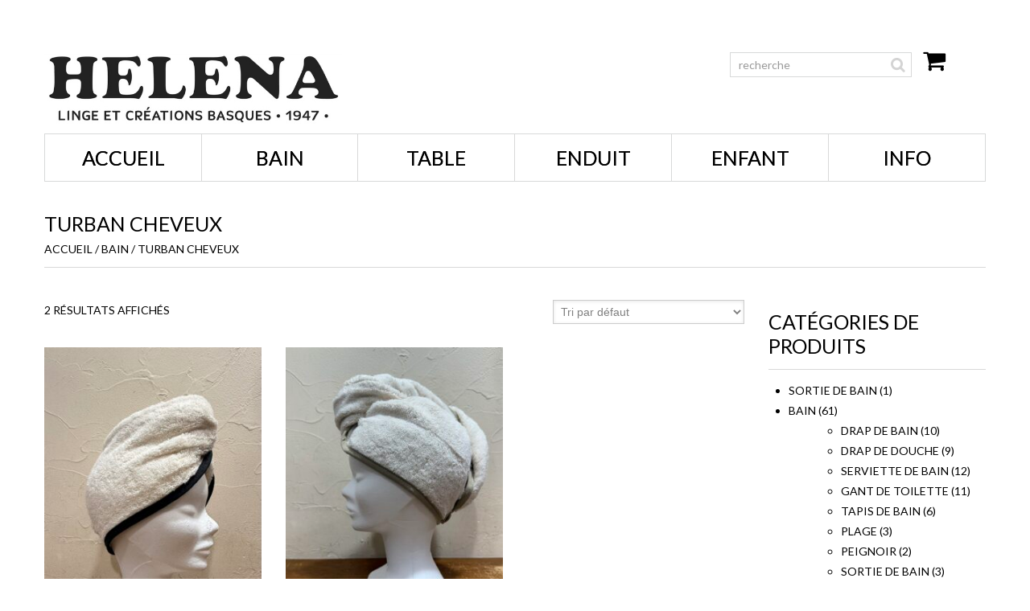

--- FILE ---
content_type: text/html; charset=UTF-8
request_url: https://www.helena-saintjeandeluz.com/categorie-produit/bain/turban/
body_size: 12849
content:
<!DOCTYPE html>
<!--[if lt IE 7 ]><html class="ie ie6" lang="fr-FR"> <![endif]-->
<!--[if IE 7 ]><html class="ie ie7" lang="fr-FR"> <![endif]-->
<!--[if IE 8 ]><html class="ie ie8" lang="fr-FR"> <![endif]-->
<!--[if IE 9 ]><html class="ie ie9" lang="fr-FR"> <![endif]-->
<!--[if (gt IE 9)|!(IE)]><!--><html lang="fr-FR"> <!--<![endif]-->
<head>
	<title>  Catégories de produits  Turban cheveux Archives | HELENA Linge de maison</title>
	<meta name="description" content=" &raquo; Catégories de produits &raquo; Turban cheveux | HELENAVente de linge de maison à Saint-Jean-de-Luz, au Pays basque, dans la lignée d&#039;une tradition familiale depuis 1947.  Comme sa grand-mère et son père avant lui, Tito Clemente propose des créations exclusives et contemporaines de linge de table et de bain." />
	<meta charset="UTF-8" />
	<meta name="viewport" content="width=device-width, initial-scale=1.0">
	<link rel="profile" href="//gmpg.org/xfn/11" />
		<link rel="icon" href="http://www.helena-saintjeandeluz.com/nouvelleversion/wp-content/themes/theme51776/favicon.ico" type="image/x-icon" />
		<link rel="pingback" href="https://helena-saintjeandeluz.com/xmlrpc.php" />
	<link rel="alternate" type="application/rss+xml" title="HELENA Linge de maison" href="https://www.helena-saintjeandeluz.com/feed/" />
	<link rel="alternate" type="application/atom+xml" title="HELENA Linge de maison" href="https://www.helena-saintjeandeluz.com/feed/atom/" />
	<link rel="stylesheet" type="text/css" media="all" href="https://helena-saintjeandeluz.com/wp-content/themes/theme51776/bootstrap/css/bootstrap.css" />
	<link rel="stylesheet" type="text/css" media="all" href="https://helena-saintjeandeluz.com/wp-content/themes/theme51776/bootstrap/css/responsive.css" />
	<link rel="stylesheet" type="text/css" media="all" href="https://helena-saintjeandeluz.com/wp-content/themes/CherryFramework/css/camera.css" />
	<link rel="stylesheet" type="text/css" media="all" href="https://helena-saintjeandeluz.com/wp-content/themes/theme51776/style.css" />
	<meta name='robots' content='max-image-preview:large' />
	<style>img:is([sizes="auto" i], [sizes^="auto," i]) { contain-intrinsic-size: 3000px 1500px }</style>
	<link rel='dns-prefetch' href='//helena-saintjeandeluz.com' />
<link rel='dns-prefetch' href='//maps.googleapis.com' />
<link rel='dns-prefetch' href='//netdna.bootstrapcdn.com' />
<link rel='dns-prefetch' href='//fonts.googleapis.com' />
<link rel="alternate" type="application/rss+xml" title="HELENA Linge de maison &raquo; Flux" href="https://www.helena-saintjeandeluz.com/feed/" />
<link rel="alternate" type="application/rss+xml" title="HELENA Linge de maison &raquo; Flux des commentaires" href="https://www.helena-saintjeandeluz.com/comments/feed/" />
<link rel="alternate" type="application/rss+xml" title="Flux pour HELENA Linge de maison &raquo; Turban cheveux Catégorie" href="https://www.helena-saintjeandeluz.com/categorie-produit/bain/turban/feed/" />
<script type="text/javascript">
/* <![CDATA[ */
window._wpemojiSettings = {"baseUrl":"https:\/\/s.w.org\/images\/core\/emoji\/15.0.3\/72x72\/","ext":".png","svgUrl":"https:\/\/s.w.org\/images\/core\/emoji\/15.0.3\/svg\/","svgExt":".svg","source":{"concatemoji":"https:\/\/helena-saintjeandeluz.com\/wp-includes\/js\/wp-emoji-release.min.js?ver=6.7.4"}};
/*! This file is auto-generated */
!function(i,n){var o,s,e;function c(e){try{var t={supportTests:e,timestamp:(new Date).valueOf()};sessionStorage.setItem(o,JSON.stringify(t))}catch(e){}}function p(e,t,n){e.clearRect(0,0,e.canvas.width,e.canvas.height),e.fillText(t,0,0);var t=new Uint32Array(e.getImageData(0,0,e.canvas.width,e.canvas.height).data),r=(e.clearRect(0,0,e.canvas.width,e.canvas.height),e.fillText(n,0,0),new Uint32Array(e.getImageData(0,0,e.canvas.width,e.canvas.height).data));return t.every(function(e,t){return e===r[t]})}function u(e,t,n){switch(t){case"flag":return n(e,"\ud83c\udff3\ufe0f\u200d\u26a7\ufe0f","\ud83c\udff3\ufe0f\u200b\u26a7\ufe0f")?!1:!n(e,"\ud83c\uddfa\ud83c\uddf3","\ud83c\uddfa\u200b\ud83c\uddf3")&&!n(e,"\ud83c\udff4\udb40\udc67\udb40\udc62\udb40\udc65\udb40\udc6e\udb40\udc67\udb40\udc7f","\ud83c\udff4\u200b\udb40\udc67\u200b\udb40\udc62\u200b\udb40\udc65\u200b\udb40\udc6e\u200b\udb40\udc67\u200b\udb40\udc7f");case"emoji":return!n(e,"\ud83d\udc26\u200d\u2b1b","\ud83d\udc26\u200b\u2b1b")}return!1}function f(e,t,n){var r="undefined"!=typeof WorkerGlobalScope&&self instanceof WorkerGlobalScope?new OffscreenCanvas(300,150):i.createElement("canvas"),a=r.getContext("2d",{willReadFrequently:!0}),o=(a.textBaseline="top",a.font="600 32px Arial",{});return e.forEach(function(e){o[e]=t(a,e,n)}),o}function t(e){var t=i.createElement("script");t.src=e,t.defer=!0,i.head.appendChild(t)}"undefined"!=typeof Promise&&(o="wpEmojiSettingsSupports",s=["flag","emoji"],n.supports={everything:!0,everythingExceptFlag:!0},e=new Promise(function(e){i.addEventListener("DOMContentLoaded",e,{once:!0})}),new Promise(function(t){var n=function(){try{var e=JSON.parse(sessionStorage.getItem(o));if("object"==typeof e&&"number"==typeof e.timestamp&&(new Date).valueOf()<e.timestamp+604800&&"object"==typeof e.supportTests)return e.supportTests}catch(e){}return null}();if(!n){if("undefined"!=typeof Worker&&"undefined"!=typeof OffscreenCanvas&&"undefined"!=typeof URL&&URL.createObjectURL&&"undefined"!=typeof Blob)try{var e="postMessage("+f.toString()+"("+[JSON.stringify(s),u.toString(),p.toString()].join(",")+"));",r=new Blob([e],{type:"text/javascript"}),a=new Worker(URL.createObjectURL(r),{name:"wpTestEmojiSupports"});return void(a.onmessage=function(e){c(n=e.data),a.terminate(),t(n)})}catch(e){}c(n=f(s,u,p))}t(n)}).then(function(e){for(var t in e)n.supports[t]=e[t],n.supports.everything=n.supports.everything&&n.supports[t],"flag"!==t&&(n.supports.everythingExceptFlag=n.supports.everythingExceptFlag&&n.supports[t]);n.supports.everythingExceptFlag=n.supports.everythingExceptFlag&&!n.supports.flag,n.DOMReady=!1,n.readyCallback=function(){n.DOMReady=!0}}).then(function(){return e}).then(function(){var e;n.supports.everything||(n.readyCallback(),(e=n.source||{}).concatemoji?t(e.concatemoji):e.wpemoji&&e.twemoji&&(t(e.twemoji),t(e.wpemoji)))}))}((window,document),window._wpemojiSettings);
/* ]]> */
</script>
<link rel='stylesheet' id='flexslider-css' href='https://helena-saintjeandeluz.com/wp-content/plugins/cherry-plugin/lib/js/FlexSlider/flexslider.css?ver=2.2.0' type='text/css' media='all' />
<link rel='stylesheet' id='owl-carousel-css' href='https://helena-saintjeandeluz.com/wp-content/plugins/cherry-plugin/lib/js/owl-carousel/owl.carousel.css?ver=1.24' type='text/css' media='all' />
<link rel='stylesheet' id='owl-theme-css' href='https://helena-saintjeandeluz.com/wp-content/plugins/cherry-plugin/lib/js/owl-carousel/owl.theme.css?ver=1.24' type='text/css' media='all' />
<link rel='stylesheet' id='font-awesome-css' href='//netdna.bootstrapcdn.com/font-awesome/3.2.1/css/font-awesome.css?ver=3.2.1' type='text/css' media='all' />
<style id='font-awesome-inline-css' type='text/css'>
[data-font="FontAwesome"]:before {font-family: 'FontAwesome' !important;content: attr(data-icon) !important;speak: none !important;font-weight: normal !important;font-variant: normal !important;text-transform: none !important;line-height: 1 !important;font-style: normal !important;-webkit-font-smoothing: antialiased !important;-moz-osx-font-smoothing: grayscale !important;}
</style>
<link rel='stylesheet' id='cherry-plugin-css' href='https://helena-saintjeandeluz.com/wp-content/plugins/cherry-plugin/includes/css/cherry-plugin.css?ver=1.2.8.2' type='text/css' media='all' />
<style id='wp-emoji-styles-inline-css' type='text/css'>

	img.wp-smiley, img.emoji {
		display: inline !important;
		border: none !important;
		box-shadow: none !important;
		height: 1em !important;
		width: 1em !important;
		margin: 0 0.07em !important;
		vertical-align: -0.1em !important;
		background: none !important;
		padding: 0 !important;
	}
</style>
<link rel='stylesheet' id='wp-block-library-css' href='https://helena-saintjeandeluz.com/wp-includes/css/dist/block-library/style.min.css?ver=6.7.4' type='text/css' media='all' />
<style id='classic-theme-styles-inline-css' type='text/css'>
/*! This file is auto-generated */
.wp-block-button__link{color:#fff;background-color:#32373c;border-radius:9999px;box-shadow:none;text-decoration:none;padding:calc(.667em + 2px) calc(1.333em + 2px);font-size:1.125em}.wp-block-file__button{background:#32373c;color:#fff;text-decoration:none}
</style>
<style id='global-styles-inline-css' type='text/css'>
:root{--wp--preset--aspect-ratio--square: 1;--wp--preset--aspect-ratio--4-3: 4/3;--wp--preset--aspect-ratio--3-4: 3/4;--wp--preset--aspect-ratio--3-2: 3/2;--wp--preset--aspect-ratio--2-3: 2/3;--wp--preset--aspect-ratio--16-9: 16/9;--wp--preset--aspect-ratio--9-16: 9/16;--wp--preset--color--black: #000000;--wp--preset--color--cyan-bluish-gray: #abb8c3;--wp--preset--color--white: #ffffff;--wp--preset--color--pale-pink: #f78da7;--wp--preset--color--vivid-red: #cf2e2e;--wp--preset--color--luminous-vivid-orange: #ff6900;--wp--preset--color--luminous-vivid-amber: #fcb900;--wp--preset--color--light-green-cyan: #7bdcb5;--wp--preset--color--vivid-green-cyan: #00d084;--wp--preset--color--pale-cyan-blue: #8ed1fc;--wp--preset--color--vivid-cyan-blue: #0693e3;--wp--preset--color--vivid-purple: #9b51e0;--wp--preset--gradient--vivid-cyan-blue-to-vivid-purple: linear-gradient(135deg,rgba(6,147,227,1) 0%,rgb(155,81,224) 100%);--wp--preset--gradient--light-green-cyan-to-vivid-green-cyan: linear-gradient(135deg,rgb(122,220,180) 0%,rgb(0,208,130) 100%);--wp--preset--gradient--luminous-vivid-amber-to-luminous-vivid-orange: linear-gradient(135deg,rgba(252,185,0,1) 0%,rgba(255,105,0,1) 100%);--wp--preset--gradient--luminous-vivid-orange-to-vivid-red: linear-gradient(135deg,rgba(255,105,0,1) 0%,rgb(207,46,46) 100%);--wp--preset--gradient--very-light-gray-to-cyan-bluish-gray: linear-gradient(135deg,rgb(238,238,238) 0%,rgb(169,184,195) 100%);--wp--preset--gradient--cool-to-warm-spectrum: linear-gradient(135deg,rgb(74,234,220) 0%,rgb(151,120,209) 20%,rgb(207,42,186) 40%,rgb(238,44,130) 60%,rgb(251,105,98) 80%,rgb(254,248,76) 100%);--wp--preset--gradient--blush-light-purple: linear-gradient(135deg,rgb(255,206,236) 0%,rgb(152,150,240) 100%);--wp--preset--gradient--blush-bordeaux: linear-gradient(135deg,rgb(254,205,165) 0%,rgb(254,45,45) 50%,rgb(107,0,62) 100%);--wp--preset--gradient--luminous-dusk: linear-gradient(135deg,rgb(255,203,112) 0%,rgb(199,81,192) 50%,rgb(65,88,208) 100%);--wp--preset--gradient--pale-ocean: linear-gradient(135deg,rgb(255,245,203) 0%,rgb(182,227,212) 50%,rgb(51,167,181) 100%);--wp--preset--gradient--electric-grass: linear-gradient(135deg,rgb(202,248,128) 0%,rgb(113,206,126) 100%);--wp--preset--gradient--midnight: linear-gradient(135deg,rgb(2,3,129) 0%,rgb(40,116,252) 100%);--wp--preset--font-size--small: 13px;--wp--preset--font-size--medium: 20px;--wp--preset--font-size--large: 36px;--wp--preset--font-size--x-large: 42px;--wp--preset--font-family--inter: "Inter", sans-serif;--wp--preset--font-family--cardo: Cardo;--wp--preset--spacing--20: 0.44rem;--wp--preset--spacing--30: 0.67rem;--wp--preset--spacing--40: 1rem;--wp--preset--spacing--50: 1.5rem;--wp--preset--spacing--60: 2.25rem;--wp--preset--spacing--70: 3.38rem;--wp--preset--spacing--80: 5.06rem;--wp--preset--shadow--natural: 6px 6px 9px rgba(0, 0, 0, 0.2);--wp--preset--shadow--deep: 12px 12px 50px rgba(0, 0, 0, 0.4);--wp--preset--shadow--sharp: 6px 6px 0px rgba(0, 0, 0, 0.2);--wp--preset--shadow--outlined: 6px 6px 0px -3px rgba(255, 255, 255, 1), 6px 6px rgba(0, 0, 0, 1);--wp--preset--shadow--crisp: 6px 6px 0px rgba(0, 0, 0, 1);}:where(.is-layout-flex){gap: 0.5em;}:where(.is-layout-grid){gap: 0.5em;}body .is-layout-flex{display: flex;}.is-layout-flex{flex-wrap: wrap;align-items: center;}.is-layout-flex > :is(*, div){margin: 0;}body .is-layout-grid{display: grid;}.is-layout-grid > :is(*, div){margin: 0;}:where(.wp-block-columns.is-layout-flex){gap: 2em;}:where(.wp-block-columns.is-layout-grid){gap: 2em;}:where(.wp-block-post-template.is-layout-flex){gap: 1.25em;}:where(.wp-block-post-template.is-layout-grid){gap: 1.25em;}.has-black-color{color: var(--wp--preset--color--black) !important;}.has-cyan-bluish-gray-color{color: var(--wp--preset--color--cyan-bluish-gray) !important;}.has-white-color{color: var(--wp--preset--color--white) !important;}.has-pale-pink-color{color: var(--wp--preset--color--pale-pink) !important;}.has-vivid-red-color{color: var(--wp--preset--color--vivid-red) !important;}.has-luminous-vivid-orange-color{color: var(--wp--preset--color--luminous-vivid-orange) !important;}.has-luminous-vivid-amber-color{color: var(--wp--preset--color--luminous-vivid-amber) !important;}.has-light-green-cyan-color{color: var(--wp--preset--color--light-green-cyan) !important;}.has-vivid-green-cyan-color{color: var(--wp--preset--color--vivid-green-cyan) !important;}.has-pale-cyan-blue-color{color: var(--wp--preset--color--pale-cyan-blue) !important;}.has-vivid-cyan-blue-color{color: var(--wp--preset--color--vivid-cyan-blue) !important;}.has-vivid-purple-color{color: var(--wp--preset--color--vivid-purple) !important;}.has-black-background-color{background-color: var(--wp--preset--color--black) !important;}.has-cyan-bluish-gray-background-color{background-color: var(--wp--preset--color--cyan-bluish-gray) !important;}.has-white-background-color{background-color: var(--wp--preset--color--white) !important;}.has-pale-pink-background-color{background-color: var(--wp--preset--color--pale-pink) !important;}.has-vivid-red-background-color{background-color: var(--wp--preset--color--vivid-red) !important;}.has-luminous-vivid-orange-background-color{background-color: var(--wp--preset--color--luminous-vivid-orange) !important;}.has-luminous-vivid-amber-background-color{background-color: var(--wp--preset--color--luminous-vivid-amber) !important;}.has-light-green-cyan-background-color{background-color: var(--wp--preset--color--light-green-cyan) !important;}.has-vivid-green-cyan-background-color{background-color: var(--wp--preset--color--vivid-green-cyan) !important;}.has-pale-cyan-blue-background-color{background-color: var(--wp--preset--color--pale-cyan-blue) !important;}.has-vivid-cyan-blue-background-color{background-color: var(--wp--preset--color--vivid-cyan-blue) !important;}.has-vivid-purple-background-color{background-color: var(--wp--preset--color--vivid-purple) !important;}.has-black-border-color{border-color: var(--wp--preset--color--black) !important;}.has-cyan-bluish-gray-border-color{border-color: var(--wp--preset--color--cyan-bluish-gray) !important;}.has-white-border-color{border-color: var(--wp--preset--color--white) !important;}.has-pale-pink-border-color{border-color: var(--wp--preset--color--pale-pink) !important;}.has-vivid-red-border-color{border-color: var(--wp--preset--color--vivid-red) !important;}.has-luminous-vivid-orange-border-color{border-color: var(--wp--preset--color--luminous-vivid-orange) !important;}.has-luminous-vivid-amber-border-color{border-color: var(--wp--preset--color--luminous-vivid-amber) !important;}.has-light-green-cyan-border-color{border-color: var(--wp--preset--color--light-green-cyan) !important;}.has-vivid-green-cyan-border-color{border-color: var(--wp--preset--color--vivid-green-cyan) !important;}.has-pale-cyan-blue-border-color{border-color: var(--wp--preset--color--pale-cyan-blue) !important;}.has-vivid-cyan-blue-border-color{border-color: var(--wp--preset--color--vivid-cyan-blue) !important;}.has-vivid-purple-border-color{border-color: var(--wp--preset--color--vivid-purple) !important;}.has-vivid-cyan-blue-to-vivid-purple-gradient-background{background: var(--wp--preset--gradient--vivid-cyan-blue-to-vivid-purple) !important;}.has-light-green-cyan-to-vivid-green-cyan-gradient-background{background: var(--wp--preset--gradient--light-green-cyan-to-vivid-green-cyan) !important;}.has-luminous-vivid-amber-to-luminous-vivid-orange-gradient-background{background: var(--wp--preset--gradient--luminous-vivid-amber-to-luminous-vivid-orange) !important;}.has-luminous-vivid-orange-to-vivid-red-gradient-background{background: var(--wp--preset--gradient--luminous-vivid-orange-to-vivid-red) !important;}.has-very-light-gray-to-cyan-bluish-gray-gradient-background{background: var(--wp--preset--gradient--very-light-gray-to-cyan-bluish-gray) !important;}.has-cool-to-warm-spectrum-gradient-background{background: var(--wp--preset--gradient--cool-to-warm-spectrum) !important;}.has-blush-light-purple-gradient-background{background: var(--wp--preset--gradient--blush-light-purple) !important;}.has-blush-bordeaux-gradient-background{background: var(--wp--preset--gradient--blush-bordeaux) !important;}.has-luminous-dusk-gradient-background{background: var(--wp--preset--gradient--luminous-dusk) !important;}.has-pale-ocean-gradient-background{background: var(--wp--preset--gradient--pale-ocean) !important;}.has-electric-grass-gradient-background{background: var(--wp--preset--gradient--electric-grass) !important;}.has-midnight-gradient-background{background: var(--wp--preset--gradient--midnight) !important;}.has-small-font-size{font-size: var(--wp--preset--font-size--small) !important;}.has-medium-font-size{font-size: var(--wp--preset--font-size--medium) !important;}.has-large-font-size{font-size: var(--wp--preset--font-size--large) !important;}.has-x-large-font-size{font-size: var(--wp--preset--font-size--x-large) !important;}
:where(.wp-block-post-template.is-layout-flex){gap: 1.25em;}:where(.wp-block-post-template.is-layout-grid){gap: 1.25em;}
:where(.wp-block-columns.is-layout-flex){gap: 2em;}:where(.wp-block-columns.is-layout-grid){gap: 2em;}
:root :where(.wp-block-pullquote){font-size: 1.5em;line-height: 1.6;}
</style>
<link rel='stylesheet' id='contact-form-7-css' href='https://helena-saintjeandeluz.com/wp-content/plugins/contact-form-7/includes/css/styles.css?ver=6.0.5' type='text/css' media='all' />
<link rel='stylesheet' id='woocommerce-layout-css' href='https://helena-saintjeandeluz.com/wp-content/plugins/woocommerce/assets/css/woocommerce-layout.css?ver=9.7.2' type='text/css' media='all' />
<link rel='stylesheet' id='woocommerce-general-css' href='https://helena-saintjeandeluz.com/wp-content/plugins/woocommerce/assets/css/woocommerce.css?ver=9.7.2' type='text/css' media='all' />
<style id='woocommerce-inline-inline-css' type='text/css'>
.woocommerce form .form-row .required { visibility: visible; }
</style>
<link rel='stylesheet' id='brands-styles-css' href='https://helena-saintjeandeluz.com/wp-content/plugins/woocommerce/assets/css/brands.css?ver=9.7.2' type='text/css' media='all' />
<link rel='stylesheet' id='theme51776-css' href='https://helena-saintjeandeluz.com/wp-content/themes/theme51776/main-style.css' type='text/css' media='all' />
<link rel='stylesheet' id='magnific-popup-css' href='https://helena-saintjeandeluz.com/wp-content/themes/CherryFramework/css/magnific-popup.css?ver=0.9.3' type='text/css' media='all' />
<link rel='stylesheet' id='options_typography_Lato-css' href='//fonts.googleapis.com/css?family=Lato&#038;subset=latin' type='text/css' media='all' />
<!--[if lt IE 9]>
<link rel='stylesheet' id='theme_ie-css' href='https://helena-saintjeandeluz.com/wp-content/themes/theme51776/css/ie.css?ver=6.7.4' type='text/css' media='all' />
<![endif]-->
<script type="text/javascript" src="https://helena-saintjeandeluz.com/wp-content/themes/CherryFramework/js/jquery-1.7.2.min.js?ver=1.7.2" id="jquery-js"></script>
<script type="text/javascript" src="https://helena-saintjeandeluz.com/wp-content/plugins/cherry-plugin/lib/js/jquery.easing.1.3.js?ver=1.3" id="easing-js"></script>
<script type="text/javascript" src="https://helena-saintjeandeluz.com/wp-content/plugins/cherry-plugin/lib/js/elasti-carousel/jquery.elastislide.js?ver=1.2.8.2" id="elastislide-js"></script>
<script type="text/javascript" src="//maps.googleapis.com/maps/api/js?v=3&amp;signed_in=false&amp;key&amp;ver=6.7.4" id="googlemapapis-js"></script>
<script type="text/javascript" src="https://helena-saintjeandeluz.com/wp-content/plugins/woocommerce/assets/js/jquery-blockui/jquery.blockUI.min.js?ver=2.7.0-wc.9.7.2" id="jquery-blockui-js" defer="defer" data-wp-strategy="defer"></script>
<script type="text/javascript" id="wc-add-to-cart-js-extra">
/* <![CDATA[ */
var wc_add_to_cart_params = {"ajax_url":"\/wp-admin\/admin-ajax.php","wc_ajax_url":"\/?wc-ajax=%%endpoint%%","i18n_view_cart":"Voir le panier","cart_url":"https:\/\/www.helena-saintjeandeluz.com\/cart\/","is_cart":"","cart_redirect_after_add":"no"};
/* ]]> */
</script>
<script type="text/javascript" src="https://helena-saintjeandeluz.com/wp-content/plugins/woocommerce/assets/js/frontend/add-to-cart.min.js?ver=9.7.2" id="wc-add-to-cart-js" defer="defer" data-wp-strategy="defer"></script>
<script type="text/javascript" src="https://helena-saintjeandeluz.com/wp-content/plugins/woocommerce/assets/js/js-cookie/js.cookie.min.js?ver=2.1.4-wc.9.7.2" id="js-cookie-js" defer="defer" data-wp-strategy="defer"></script>
<script type="text/javascript" id="woocommerce-js-extra">
/* <![CDATA[ */
var woocommerce_params = {"ajax_url":"\/wp-admin\/admin-ajax.php","wc_ajax_url":"\/?wc-ajax=%%endpoint%%","i18n_password_show":"Afficher le mot de passe","i18n_password_hide":"Masquer le mot de passe"};
/* ]]> */
</script>
<script type="text/javascript" src="https://helena-saintjeandeluz.com/wp-content/plugins/woocommerce/assets/js/frontend/woocommerce.min.js?ver=9.7.2" id="woocommerce-js" defer="defer" data-wp-strategy="defer"></script>
<script type="text/javascript" src="https://helena-saintjeandeluz.com/wp-content/themes/CherryFramework/js/jquery-migrate-1.2.1.min.js?ver=1.2.1" id="migrate-js"></script>
<script type="text/javascript" src="https://helena-saintjeandeluz.com/wp-includes/js/swfobject.js?ver=2.2-20120417" id="swfobject-js"></script>
<script type="text/javascript" src="https://helena-saintjeandeluz.com/wp-content/themes/CherryFramework/js/modernizr.js?ver=2.0.6" id="modernizr-js"></script>
<script type="text/javascript" src="https://helena-saintjeandeluz.com/wp-content/themes/CherryFramework/js/jflickrfeed.js?ver=1.0" id="jflickrfeed-js"></script>
<script type="text/javascript" src="https://helena-saintjeandeluz.com/wp-content/themes/CherryFramework/js/custom.js?ver=1.0" id="custom-js"></script>
<script type="text/javascript" src="https://helena-saintjeandeluz.com/wp-content/themes/CherryFramework/bootstrap/js/bootstrap.min.js?ver=2.3.0" id="bootstrap-js"></script>
<script type="text/javascript" src="https://helena-saintjeandeluz.com/wp-content/themes/theme51776/parallaxSlider.js?ver=1.0" id="parallaxSlider-js"></script>
<link rel="https://api.w.org/" href="https://www.helena-saintjeandeluz.com/wp-json/" /><link rel="alternate" title="JSON" type="application/json" href="https://www.helena-saintjeandeluz.com/wp-json/wp/v2/product_cat/58" /><link rel="EditURI" type="application/rsd+xml" title="RSD" href="https://helena-saintjeandeluz.com/xmlrpc.php?rsd" />
<meta name="generator" content="WordPress 6.7.4" />
<meta name="generator" content="WooCommerce 9.7.2" />
<script>
 var system_folder = 'https://helena-saintjeandeluz.com/wp-content/themes/CherryFramework/admin/data_management/',
	 CHILD_URL ='https://helena-saintjeandeluz.com/wp-content/themes/theme51776',
	 PARENT_URL = 'https://helena-saintjeandeluz.com/wp-content/themes/CherryFramework', 
	 CURRENT_THEME = 'theme51776'</script><meta name="format-detection" content="telephone=no" />
<style type='text/css'>
body { background-color:#ffffff }
.header { background-color:#ffffff }

</style>	<noscript><style>.woocommerce-product-gallery{ opacity: 1 !important; }</style></noscript>
	
<style type='text/css'>
h1 { font: normal 25px/30px Lato;  color:#000000; }
h2 { font: normal 25px/30px Lato;  color:#000000; }
h3 { font: normal 14px/25px Lato;  color:#000000; }
h4 { font: normal 14px/18px Lato;  color:#000000; }
h5 { font: normal 12px/18px Lato;  color:#000000; }
h6 { font: normal 12px/18px Lato;  color:#000000; }
body { font-weight: normal;}
.logo_h__txt, .logo_link { font: normal 60px/60px Lato;  color:#dd9933; }
.sf-menu > li > a { font: normal 25px/32px Lato;  color:#000000; }
.nav.footer-nav a { font: normal 12px/18px Lato;  color:#000000; }
</style>
<style class='wp-fonts-local' type='text/css'>
@font-face{font-family:Inter;font-style:normal;font-weight:300 900;font-display:fallback;src:url('https://helena-saintjeandeluz.com/wp-content/plugins/woocommerce/assets/fonts/Inter-VariableFont_slnt,wght.woff2') format('woff2');font-stretch:normal;}
@font-face{font-family:Cardo;font-style:normal;font-weight:400;font-display:fallback;src:url('https://helena-saintjeandeluz.com/wp-content/plugins/woocommerce/assets/fonts/cardo_normal_400.woff2') format('woff2');}
</style>
<link rel="icon" href="https://helena-saintjeandeluz.com/wp-content/uploads/2017/11/cropped-iconeH2-32x32.jpg" sizes="32x32" />
<link rel="icon" href="https://helena-saintjeandeluz.com/wp-content/uploads/2017/11/cropped-iconeH2-192x192.jpg" sizes="192x192" />
<link rel="apple-touch-icon" href="https://helena-saintjeandeluz.com/wp-content/uploads/2017/11/cropped-iconeH2-180x180.jpg" />
<meta name="msapplication-TileImage" content="https://helena-saintjeandeluz.com/wp-content/uploads/2017/11/cropped-iconeH2-270x270.jpg" />
		<style type="text/css" id="wp-custom-css">
			/*
Vous pouvez ajouter du CSS personnalisé ici.
Cliquez sur l’icône d’aide ci-dessus pour en savoir plus.
*/

html:not(.mobile-true) #main img:not(.animate-element),
img:not(.ls-s-1),
html:not(.mobile-true) #header img,
html:not(.mobile-true) #bottom-bar img {
    opacity: 1 !important;
}

p.logo_tagline {display: none;}

		</style>
				<!--[if lt IE 9]>
		<div id="ie7-alert" style="width: 100%; text-align:center;">
			<img src="http://tmbhtest.com/images/ie7.jpg" alt="Upgrade IE 8" width="640" height="344" border="0" usemap="#Map" />
			<map name="Map" id="Map"><area shape="rect" coords="496,201,604,329" href="http://www.microsoft.com/windows/internet-explorer/default.aspx" target="_blank" alt="Download Interent Explorer" /><area shape="rect" coords="380,201,488,329" href="http://www.apple.com/safari/download/" target="_blank" alt="Download Apple Safari" /><area shape="rect" coords="268,202,376,330" href="http://www.opera.com/download/" target="_blank" alt="Download Opera" /><area shape="rect" coords="155,202,263,330" href="http://www.mozilla.com/" target="_blank" alt="Download Firefox" /><area shape="rect" coords="35,201,143,329" href="http://www.google.com/chrome" target="_blank" alt="Download Google Chrome" />
			</map>
		</div>
	<![endif]-->
	<!--[if gte IE 9]><!-->
		<script src="https://helena-saintjeandeluz.com/wp-content/themes/CherryFramework/js/jquery.mobile.customized.min.js" type="text/javascript"></script>
		<script type="text/javascript">
			jQuery(function(){
				jQuery('.sf-menu').mobileMenu({defaultText: "Accédez à ..."});
			});
		</script>
	<!--<![endif]-->
	<script type="text/javascript">
		// Init navigation menu
		jQuery(function(){
		// main navigation init
			jQuery('ul.sf-menu').superfish({
				delay: 1000, // the delay in milliseconds that the mouse can remain outside a sub-menu without it closing
				animation: {
					opacity: "show",
					height: "show"
				}, // used to animate the sub-menu open
				speed: "normal", // animation speed
				autoArrows: false, // generation of arrow mark-up (for submenu)
				disableHI: true // to disable hoverIntent detection
			});

		//Zoom fix
		//IPad/IPhone
			var viewportmeta = document.querySelector && document.querySelector('meta[name="viewport"]'),
				ua = navigator.userAgent,
				gestureStart = function () {
					viewportmeta.content = "width=device-width, minimum-scale=0.25, maximum-scale=1.6, initial-scale=1.0";
				},
				scaleFix = function () {
					if (viewportmeta && /iPhone|iPad/.test(ua) && !/Opera Mini/.test(ua)) {
						viewportmeta.content = "width=device-width, minimum-scale=1.0, maximum-scale=1.0";
						document.addEventListener("gesturestart", gestureStart, false);
					}
				};
			scaleFix();
		})
	</script>
	<!-- stick up menu -->
	<script type="text/javascript">
		jQuery(document).ready(function(){
			if(!device.mobile() && !device.tablet()){
				jQuery('.header .nav__primary').tmStickUp({
					correctionSelector: jQuery('#wpadminbar')
				,	listenSelector: jQuery('.listenSelector')
				,	active: false				,	pseudo: true				});
			}
		})
	</script>
</head>

<body class="archive tax-product_cat term-turban term-58 theme-CherryFramework woocommerce woocommerce-page woocommerce-no-js has_woocommerce has_shop">
	<div id="motopress-main" class="main-holder">
		<!--Begin #motopress-main-->
		<header class="motopress-wrapper header">
			<div class="container">
				<div class="row">
					<div class="span12" data-motopress-wrapper-file="wrapper/wrapper-header.php" data-motopress-wrapper-type="header" data-motopress-id="697e91f1ea1db">
						<div class="row">
	<div class="span4" data-motopress-type="static" data-motopress-static-file="static/static-logo.php">
		<!-- BEGIN LOGO -->
<div class="logo pull-left">
									<a href="https://www.helena-saintjeandeluz.com/" class="logo_h logo_h__img"><img src="https://www.helena-saintjeandeluz.com/wp-content/uploads/2017/07/Helena_fin_sans-liseret.jpg" alt="HELENA Linge de maison" title="HELENAVente de linge de maison à Saint-Jean-de-Luz, au Pays basque, dans la lignée d&#039;une tradition familiale depuis 1947.  Comme sa grand-mère et son père avant lui, Tito Clemente propose des créations exclusives et contemporaines de linge de table et de bain."></a>
						<p class="logo_tagline">HELENAVente de linge de maison à Saint-Jean-de-Luz, au Pays basque, dans la lignée d&#039;une tradition familiale depuis 1947.  Comme sa grand-mère et son père avant lui, Tito Clemente propose des créations exclusives et contemporaines de linge de table et de bain.</p><!-- Site Tagline -->
	</div>
<!-- END LOGO -->	</div>
	<div class="span8">
		<div class="row">
			<div class="span8" data-motopress-type="static" data-motopress-static-file="static/static-search.php">
				<div id="woocommerce_widget_cart-2" class="cart-holder"><h3>Panier</h3><div class="widget_shopping_cart_content"></div></div><!-- BEGIN SEARCH FORM -->
	<div class="search-form search-form__h clearfix">
		<form id="search-header" class="navbar-form pull-right" method="get" action="https://www.helena-saintjeandeluz.com/" accept-charset="utf-8">
			<input type="text" name="s" placeholder="recherche" class="search-form_it">
			<input type="submit" value="aller" id="search-form_is" class="search-form_is btn btn-primary">
		</form>
	</div>
<!-- END SEARCH FORM -->			</div>
		</div>
		<div class="row">
			<div class="span8" data-motopress-type="static" data-motopress-static-file="static/static-shop-nav.php">
				<div class="shop-nav"></div>			</div>
		</div>
	</div>
</div>
<div class="row">
	<div class="span12" data-motopress-type="static" data-motopress-static-file="static/static-nav.php">
		<!-- BEGIN MAIN NAVIGATION -->
<nav class="nav nav__primary clearfix">
<ul id="topnav" class="sf-menu"><li id="menu-item-1998" class="menu-item menu-item-type-post_type menu-item-object-page menu-item-home"><a href="https://www.helena-saintjeandeluz.com/">Accueil</a></li>
<li id="menu-item-2185" class="menu-item menu-item-type-taxonomy menu-item-object-product_cat current-product_cat-ancestor current-menu-ancestor current-menu-parent current-product_cat-parent menu-item-has-children"><a href="https://www.helena-saintjeandeluz.com/categorie-produit/bain/">BAIN</a>
<ul class="sub-menu">
	<li id="menu-item-2233" class="menu-item menu-item-type-taxonomy menu-item-object-product_cat"><a href="https://www.helena-saintjeandeluz.com/categorie-produit/bain/drapbain/">Drap de bain</a></li>
	<li id="menu-item-2217" class="menu-item menu-item-type-taxonomy menu-item-object-product_cat"><a href="https://www.helena-saintjeandeluz.com/categorie-produit/bain/drapdouche/">Drap de douche</a></li>
	<li id="menu-item-2231" class="menu-item menu-item-type-taxonomy menu-item-object-product_cat"><a href="https://www.helena-saintjeandeluz.com/categorie-produit/bain/serviette/">Serviette de bain</a></li>
	<li id="menu-item-2241" class="menu-item menu-item-type-taxonomy menu-item-object-product_cat"><a href="https://www.helena-saintjeandeluz.com/categorie-produit/bain/gant/">Gant de toilette</a></li>
	<li id="menu-item-2232" class="menu-item menu-item-type-taxonomy menu-item-object-product_cat"><a href="https://www.helena-saintjeandeluz.com/categorie-produit/bain/tapisbain/">Tapis de bain</a></li>
	<li id="menu-item-2236" class="menu-item menu-item-type-taxonomy menu-item-object-product_cat"><a href="https://www.helena-saintjeandeluz.com/categorie-produit/bain/plage/">Plage</a></li>
	<li id="menu-item-2234" class="menu-item menu-item-type-taxonomy menu-item-object-product_cat"><a href="https://www.helena-saintjeandeluz.com/categorie-produit/bain/peignoir/">Peignoir</a></li>
	<li id="menu-item-2222" class="menu-item menu-item-type-taxonomy menu-item-object-product_cat"><a href="https://www.helena-saintjeandeluz.com/categorie-produit/bain/sortiebain/">Sortie de bain</a></li>
	<li id="menu-item-2235" class="menu-item menu-item-type-taxonomy menu-item-object-product_cat current-menu-item"><a href="https://www.helena-saintjeandeluz.com/categorie-produit/bain/turban/">Turban cheveux</a></li>
	<li id="menu-item-2223" class="menu-item menu-item-type-taxonomy menu-item-object-product_cat"><a href="https://www.helena-saintjeandeluz.com/categorie-produit/bain/essuiemain/">Essuie mains</a></li>
</ul>
</li>
<li id="menu-item-2213" class="menu-item menu-item-type-taxonomy menu-item-object-product_cat menu-item-has-children"><a href="https://www.helena-saintjeandeluz.com/categorie-produit/table/">TABLE</a>
<ul class="sub-menu">
	<li id="menu-item-2237" class="menu-item menu-item-type-taxonomy menu-item-object-product_cat"><a href="https://www.helena-saintjeandeluz.com/categorie-produit/table/nappe/">Nappe</a></li>
	<li id="menu-item-2225" class="menu-item menu-item-type-taxonomy menu-item-object-product_cat"><a href="https://www.helena-saintjeandeluz.com/categorie-produit/table/jete/">Jeté de table</a></li>
	<li id="menu-item-2227" class="menu-item menu-item-type-taxonomy menu-item-object-product_cat"><a href="https://www.helena-saintjeandeluz.com/categorie-produit/table/serviettetable/">Serviette de table</a></li>
	<li id="menu-item-2226" class="menu-item menu-item-type-taxonomy menu-item-object-product_cat"><a href="https://www.helena-saintjeandeluz.com/categorie-produit/table/torchon/">Torchon</a></li>
	<li id="menu-item-2228" class="menu-item menu-item-type-taxonomy menu-item-object-product_cat"><a href="https://www.helena-saintjeandeluz.com/categorie-produit/table/tablier/">Tablier</a></li>
</ul>
</li>
<li id="menu-item-2186" class="menu-item menu-item-type-taxonomy menu-item-object-product_cat menu-item-has-children"><a href="https://www.helena-saintjeandeluz.com/categorie-produit/enduit/">ENDUIT</a>
<ul class="sub-menu">
	<li id="menu-item-2221" class="menu-item menu-item-type-taxonomy menu-item-object-product_cat"><a href="https://www.helena-saintjeandeluz.com/categorie-produit/enduit/toileenduite/">Toile enduite</a></li>
</ul>
</li>
<li id="menu-item-2214" class="menu-item menu-item-type-taxonomy menu-item-object-product_cat menu-item-has-children"><a href="https://www.helena-saintjeandeluz.com/categorie-produit/enfant/">ENFANT</a>
<ul class="sub-menu">
	<li id="menu-item-2229" class="menu-item menu-item-type-taxonomy menu-item-object-product_cat"><a href="https://www.helena-saintjeandeluz.com/categorie-produit/enfant/bavoirg/">Bavoir géant</a></li>
	<li id="menu-item-2239" class="menu-item menu-item-type-taxonomy menu-item-object-product_cat"><a href="https://www.helena-saintjeandeluz.com/categorie-produit/enfant/bavoir/">Bavoir</a></li>
	<li id="menu-item-2240" class="menu-item menu-item-type-taxonomy menu-item-object-product_cat"><a href="https://www.helena-saintjeandeluz.com/categorie-produit/enfant/sortiebainenfant/">Sortie de bain</a></li>
</ul>
</li>
<li id="menu-item-2000" class="menu-item menu-item-type-post_type menu-item-object-page menu-item-has-children"><a href="https://www.helena-saintjeandeluz.com/about/">Info</a>
<ul class="sub-menu">
	<li id="menu-item-2246" class="menu-item menu-item-type-post_type menu-item-object-page"><a href="https://www.helena-saintjeandeluz.com/about/">Notre histoire</a></li>
	<li id="menu-item-2253" class="menu-item menu-item-type-post_type menu-item-object-page"><a href="https://www.helena-saintjeandeluz.com/page-d-exemple/">La qualité et l&#8217;entretien</a></li>
	<li id="menu-item-2250" class="menu-item menu-item-type-post_type menu-item-object-page"><a href="https://www.helena-saintjeandeluz.com/assistant/">Assistant dimensions</a></li>
	<li id="menu-item-4503" class="menu-item menu-item-type-post_type menu-item-object-page"><a href="https://www.helena-saintjeandeluz.com/privacy-policy/">Mentions légales et Conditions générales de vente</a></li>
</ul>
</li>
</ul></nav><!-- END MAIN NAVIGATION -->	</div>
</div>					</div>
				</div>
			</div>
		</header><div class="motopress-wrapper content-holder clearfix woocommerce">
					<div class="container">
						<div class="row">
							<div class="span12" data-motopress-type="static" data-motopress-static-file="static/static-title.php"><section class="title-section">
	<h1 class="title-header">
		
			Turban cheveux	</h1>
				<!-- BEGIN BREADCRUMBS-->
			<ul class="breadcrumb breadcrumb__t"><a href="https://www.helena-saintjeandeluz.com">Accueil</a> / <a href="https://www.helena-saintjeandeluz.com/categorie-produit/bain/">BAIN</a> / Turban cheveux</ul>			<!-- END BREADCRUMBS -->
	</section><!-- .title-section --></div>
						</div>
						<div class="row">
							<div class="span9 right" id="content"><header class="woocommerce-products-header">
			<h1 class="woocommerce-products-header__title page-title">Turban cheveux</h1>
	
	</header>
<div class="woocommerce-notices-wrapper"></div><p class="woocommerce-result-count" >
	2 résultats affichés</p>
<form class="woocommerce-ordering" method="get">
		<select
		name="orderby"
		class="orderby"
					aria-label="Commande"
			>
					<option value="menu_order"  selected='selected'>Tri par défaut</option>
					<option value="popularity" >Tri par popularité</option>
					<option value="date" >Tri du plus récent au plus ancien</option>
					<option value="price" >Tri par tarif croissant</option>
					<option value="price-desc" >Tri par tarif décroissant</option>
			</select>
	<input type="hidden" name="paged" value="1" />
	</form>
<ul class="products columns-3">
<li class="product type-product post-2458 status-publish first instock product_cat-bain product_cat-turban has-post-thumbnail taxable shipping-taxable purchasable product-type-simple">
	<a href="https://www.helena-saintjeandeluz.com/produit/turban-cheveux-ganse-framboise/" class="woocommerce-LoopProduct-link woocommerce-loop-product__link"><img width="300" height="401" src="https://helena-saintjeandeluz.com/wp-content/uploads/2017/11/turban-noir-300x401.jpeg" class="attachment-woocommerce_thumbnail size-woocommerce_thumbnail" alt="" decoding="async" fetchpriority="high" srcset="https://helena-saintjeandeluz.com/wp-content/uploads/2017/11/turban-noir-300x401.jpeg 300w, https://helena-saintjeandeluz.com/wp-content/uploads/2017/11/turban-noir-224x300.jpeg 224w, https://helena-saintjeandeluz.com/wp-content/uploads/2017/11/turban-noir-766x1024.jpeg 766w, https://helena-saintjeandeluz.com/wp-content/uploads/2017/11/turban-noir-768x1027.jpeg 768w, https://helena-saintjeandeluz.com/wp-content/uploads/2017/11/turban-noir-1148x1536.jpeg 1148w, https://helena-saintjeandeluz.com/wp-content/uploads/2017/11/turban-noir-1531x2048.jpeg 1531w, https://helena-saintjeandeluz.com/wp-content/uploads/2017/11/turban-noir.jpeg 1863w" sizes="(max-width: 300px) 100vw, 300px" />
	<span class="price"><span class="woocommerce-Price-amount amount"><bdi>15,00<span class="woocommerce-Price-currencySymbol">&euro;</span></bdi></span></span>
<h2 class="woocommerce-loop-product__title">TURBAN CHEVEUX GANSE NOIRE</h2></a><a href="?add-to-cart=2458" aria-describedby="woocommerce_loop_add_to_cart_link_describedby_2458" data-quantity="1" class="button product_type_simple add_to_cart_button ajax_add_to_cart" data-product_id="2458" data-product_sku="" aria-label="Ajouter au panier : &ldquo;TURBAN CHEVEUX GANSE NOIRE&rdquo;" rel="nofollow" data-success_message="« TURBAN CHEVEUX GANSE NOIRE » a été ajouté à votre panier">Ajouter au panier</a>	<span id="woocommerce_loop_add_to_cart_link_describedby_2458" class="screen-reader-text">
			</span>
</li>
<li class="product type-product post-2455 status-publish instock product_cat-bain product_cat-turban has-post-thumbnail taxable shipping-taxable purchasable product-type-simple">
	<a href="https://www.helena-saintjeandeluz.com/produit/turban-cheveux-ganse-bleu-grise/" class="woocommerce-LoopProduct-link woocommerce-loop-product__link"><img width="300" height="330" src="https://helena-saintjeandeluz.com/wp-content/uploads/2017/11/Turban-naurel--300x330.jpeg" class="attachment-woocommerce_thumbnail size-woocommerce_thumbnail" alt="" decoding="async" srcset="https://helena-saintjeandeluz.com/wp-content/uploads/2017/11/Turban-naurel--300x330.jpeg 300w, https://helena-saintjeandeluz.com/wp-content/uploads/2017/11/Turban-naurel--273x300.jpeg 273w, https://helena-saintjeandeluz.com/wp-content/uploads/2017/11/Turban-naurel--932x1024.jpeg 932w, https://helena-saintjeandeluz.com/wp-content/uploads/2017/11/Turban-naurel--768x844.jpeg 768w, https://helena-saintjeandeluz.com/wp-content/uploads/2017/11/Turban-naurel--1398x1536.jpeg 1398w, https://helena-saintjeandeluz.com/wp-content/uploads/2017/11/Turban-naurel--1863x2048.jpeg 1863w" sizes="(max-width: 300px) 100vw, 300px" />
	<span class="price"><span class="woocommerce-Price-amount amount"><bdi>15,00<span class="woocommerce-Price-currencySymbol">&euro;</span></bdi></span></span>
<h2 class="woocommerce-loop-product__title">TURBAN CHEVEUX GANSE NATURELLE</h2></a><a href="?add-to-cart=2455" aria-describedby="woocommerce_loop_add_to_cart_link_describedby_2455" data-quantity="1" class="button product_type_simple add_to_cart_button ajax_add_to_cart" data-product_id="2455" data-product_sku="" aria-label="Ajouter au panier : &ldquo;TURBAN CHEVEUX GANSE NATURELLE&rdquo;" rel="nofollow" data-success_message="« TURBAN CHEVEUX GANSE NATURELLE » a été ajouté à votre panier">Ajouter au panier</a>	<span id="woocommerce_loop_add_to_cart_link_describedby_2455" class="screen-reader-text">
			</span>
</li>
</ul>
</div>
							<div class="sidebar span3" id="sidebar" data-motopress-type="static-sidebar"  data-motopress-sidebar-file="sidebar.php">
<div id="woocommerce_product_categories-3" class="visible-all-devices widget"><h2>Catégories de produits</h2><ul class="product-categories"><li class="cat-item cat-item-135"><a href="https://www.helena-saintjeandeluz.com/categorie-produit/sortie-de-bain/">sortie de bain</a> <span class="count">(1)</span></li>
<li class="cat-item cat-item-33 cat-parent current-cat-parent"><a href="https://www.helena-saintjeandeluz.com/categorie-produit/bain/">BAIN</a> <span class="count">(61)</span><ul class='children'>
<li class="cat-item cat-item-51"><a href="https://www.helena-saintjeandeluz.com/categorie-produit/bain/drapbain/">Drap de bain</a> <span class="count">(10)</span></li>
<li class="cat-item cat-item-52"><a href="https://www.helena-saintjeandeluz.com/categorie-produit/bain/drapdouche/">Drap de douche</a> <span class="count">(9)</span></li>
<li class="cat-item cat-item-53"><a href="https://www.helena-saintjeandeluz.com/categorie-produit/bain/serviette/">Serviette de bain</a> <span class="count">(12)</span></li>
<li class="cat-item cat-item-54"><a href="https://www.helena-saintjeandeluz.com/categorie-produit/bain/gant/">Gant de toilette</a> <span class="count">(11)</span></li>
<li class="cat-item cat-item-55"><a href="https://www.helena-saintjeandeluz.com/categorie-produit/bain/tapisbain/">Tapis de bain</a> <span class="count">(6)</span></li>
<li class="cat-item cat-item-60"><a href="https://www.helena-saintjeandeluz.com/categorie-produit/bain/plage/">Plage</a> <span class="count">(3)</span></li>
<li class="cat-item cat-item-56"><a href="https://www.helena-saintjeandeluz.com/categorie-produit/bain/peignoir/">Peignoir</a> <span class="count">(2)</span></li>
<li class="cat-item cat-item-57"><a href="https://www.helena-saintjeandeluz.com/categorie-produit/bain/sortiebain/">Sortie de bain</a> <span class="count">(3)</span></li>
<li class="cat-item cat-item-58 current-cat"><a href="https://www.helena-saintjeandeluz.com/categorie-produit/bain/turban/">Turban cheveux</a> <span class="count">(2)</span></li>
<li class="cat-item cat-item-59"><a href="https://www.helena-saintjeandeluz.com/categorie-produit/bain/essuiemain/">Essuie mains</a> <span class="count">(4)</span></li>
</ul>
</li>
<li class="cat-item cat-item-34"><a href="https://www.helena-saintjeandeluz.com/categorie-produit/enduit/">ENDUIT</a> <span class="count">(8)</span></li>
<li class="cat-item cat-item-36"><a href="https://www.helena-saintjeandeluz.com/categorie-produit/enfant/">ENFANT</a> <span class="count">(20)</span></li>
<li class="cat-item cat-item-35"><a href="https://www.helena-saintjeandeluz.com/categorie-produit/table/">TABLE</a> <span class="count">(19)</span></li>
</ul></div></div>
						</div>
					</div>
				</div>		<footer class="motopress-wrapper footer">
			<div class="container">
				<div class="row">
					<div class="span12" data-motopress-wrapper-file="wrapper/wrapper-footer.php" data-motopress-wrapper-type="footer" data-motopress-id="697e91f1f2739">
						<div class="row footer-widgets">
	<div class="span2" data-motopress-type="dynamic-sidebar" data-motopress-sidebar-id="footer-sidebar-1">
		<div id="nav_menu-4"><div class="menu-footerleft-container"><ul id="menu-footerleft" class="menu"><li id="menu-item-2308" class="menu-item menu-item-type-post_type menu-item-object-page menu-item-2308"><a href="https://www.helena-saintjeandeluz.com/contacts/"><b><u>Contactez-nous</u></b></a></li>
</ul></div></div><div id="text-6">			<div class="textwidget"><h3><b>Téléphone boutique: </b><b>05 59 85 35 27</b></h3>
</div>
		</div>	</div>
	<div class="span2" data-motopress-type="dynamic-sidebar" data-motopress-sidebar-id="footer-sidebar-2">
			</div>
	<div class="span2" data-motopress-type="dynamic-sidebar" data-motopress-sidebar-id="footer-sidebar-3">
			</div>
	<div class="span6" data-motopress-type="dynamic-sidebar" data-motopress-sidebar-id="footer-sidebar-4">
				<ul class="social">
 <li><a href="https://www.facebook.com/HELENA-Linge-et-crations-Basques-186617964710905/?ref=br_rs" title="facebook"><i class="icon-facebook"></i></a></li></ul>	</div>
</div>
<div class="row">
	<div class="span12 copyright">
		<div class="row">
			<div class="span6 pull-right" data-motopress-type="static" data-motopress-static-file="static/static-footer-nav.php">
							</div>
			<div class="span6 pull-left" data-motopress-type="static" data-motopress-static-file="static/static-footer-text.php">
				<div id="footer-text" class="footer-text">
	
			Helena by Laf'IT		</div>			</div>
		</div>
	</div>
</div>					</div>
				</div>
			</div>
		</footer>
		<!--End #motopress-main-->
	</div>
	<div id="back-top-wrapper" class="visible-desktop">
		<p id="back-top">
			<a href="#top"><span></span></a>		</p>
	</div>
		<script type="application/ld+json">{"@context":"https:\/\/schema.org\/","@type":"BreadcrumbList","itemListElement":[{"@type":"ListItem","position":1,"item":{"name":"Accueil","@id":"https:\/\/www.helena-saintjeandeluz.com"}},{"@type":"ListItem","position":2,"item":{"name":"BAIN","@id":"https:\/\/www.helena-saintjeandeluz.com\/categorie-produit\/bain\/"}},{"@type":"ListItem","position":3,"item":{"name":"Turban cheveux","@id":"https:\/\/www.helena-saintjeandeluz.com\/categorie-produit\/bain\/turban\/"}}]}</script>	<script type='text/javascript'>
		(function () {
			var c = document.body.className;
			c = c.replace(/woocommerce-no-js/, 'woocommerce-js');
			document.body.className = c;
		})();
	</script>
	<link rel='stylesheet' id='wc-blocks-style-css' href='https://helena-saintjeandeluz.com/wp-content/plugins/woocommerce/assets/client/blocks/wc-blocks.css?ver=wc-9.7.2' type='text/css' media='all' />
<script type="text/javascript" src="https://helena-saintjeandeluz.com/wp-content/plugins/cherry-plugin/lib/js/FlexSlider/jquery.flexslider-min.js?ver=2.2.2" id="flexslider-js" defer="defer" data-wp-strategy="defer"></script>
<script type="text/javascript" id="cherry-plugin-js-extra">
/* <![CDATA[ */
var items_custom = [[0,1],[480,2],[768,3],[980,4],[1170,5]];
/* ]]> */
</script>
<script type="text/javascript" src="https://helena-saintjeandeluz.com/wp-content/plugins/cherry-plugin/includes/js/cherry-plugin.js?ver=1.2.8.2" id="cherry-plugin-js"></script>
<script type="text/javascript" src="https://helena-saintjeandeluz.com/wp-includes/js/dist/hooks.min.js?ver=4d63a3d491d11ffd8ac6" id="wp-hooks-js"></script>
<script type="text/javascript" src="https://helena-saintjeandeluz.com/wp-includes/js/dist/i18n.min.js?ver=5e580eb46a90c2b997e6" id="wp-i18n-js"></script>
<script type="text/javascript" id="wp-i18n-js-after">
/* <![CDATA[ */
wp.i18n.setLocaleData( { 'text direction\u0004ltr': [ 'ltr' ] } );
/* ]]> */
</script>
<script type="text/javascript" src="https://helena-saintjeandeluz.com/wp-content/plugins/contact-form-7/includes/swv/js/index.js?ver=6.0.5" id="swv-js"></script>
<script type="text/javascript" id="contact-form-7-js-translations">
/* <![CDATA[ */
( function( domain, translations ) {
	var localeData = translations.locale_data[ domain ] || translations.locale_data.messages;
	localeData[""].domain = domain;
	wp.i18n.setLocaleData( localeData, domain );
} )( "contact-form-7", {"translation-revision-date":"2025-02-06 12:02:14+0000","generator":"GlotPress\/4.0.1","domain":"messages","locale_data":{"messages":{"":{"domain":"messages","plural-forms":"nplurals=2; plural=n > 1;","lang":"fr"},"This contact form is placed in the wrong place.":["Ce formulaire de contact est plac\u00e9 dans un mauvais endroit."],"Error:":["Erreur\u00a0:"]}},"comment":{"reference":"includes\/js\/index.js"}} );
/* ]]> */
</script>
<script type="text/javascript" id="contact-form-7-js-before">
/* <![CDATA[ */
var wpcf7 = {
    "api": {
        "root": "https:\/\/www.helena-saintjeandeluz.com\/wp-json\/",
        "namespace": "contact-form-7\/v1"
    }
};
/* ]]> */
</script>
<script type="text/javascript" src="https://helena-saintjeandeluz.com/wp-content/plugins/contact-form-7/includes/js/index.js?ver=6.0.5" id="contact-form-7-js"></script>
<script type="text/javascript" src="https://helena-saintjeandeluz.com/wp-content/themes/CherryFramework/js/superfish.js?ver=1.5.3" id="superfish-js"></script>
<script type="text/javascript" src="https://helena-saintjeandeluz.com/wp-content/themes/CherryFramework/js/jquery.mobilemenu.js?ver=1.0" id="mobilemenu-js"></script>
<script type="text/javascript" src="https://helena-saintjeandeluz.com/wp-content/themes/CherryFramework/js/jquery.magnific-popup.min.js?ver=0.9.3" id="magnific-popup-js"></script>
<script type="text/javascript" src="https://helena-saintjeandeluz.com/wp-content/themes/CherryFramework/js/jplayer.playlist.min.js?ver=2.3.0" id="playlist-js"></script>
<script type="text/javascript" src="https://helena-saintjeandeluz.com/wp-content/themes/CherryFramework/js/jquery.jplayer.min.js?ver=2.6.0" id="jplayer-js"></script>
<script type="text/javascript" src="https://helena-saintjeandeluz.com/wp-content/themes/CherryFramework/js/tmstickup.js?ver=1.0.0" id="tmstickup-js"></script>
<script type="text/javascript" src="https://helena-saintjeandeluz.com/wp-content/themes/CherryFramework/js/device.min.js?ver=1.0.0" id="device-js"></script>
<script type="text/javascript" src="https://helena-saintjeandeluz.com/wp-content/themes/CherryFramework/js/jquery.zaccordion.min.js?ver=2.1.0" id="zaccordion-js"></script>
<script type="text/javascript" src="https://helena-saintjeandeluz.com/wp-content/themes/CherryFramework/js/camera.min.js?ver=1.3.4" id="camera-js"></script>
<script type="text/javascript" src="https://helena-saintjeandeluz.com/wp-content/plugins/woocommerce/assets/js/sourcebuster/sourcebuster.min.js?ver=9.7.2" id="sourcebuster-js-js"></script>
<script type="text/javascript" id="wc-order-attribution-js-extra">
/* <![CDATA[ */
var wc_order_attribution = {"params":{"lifetime":1.0e-5,"session":30,"base64":false,"ajaxurl":"https:\/\/helena-saintjeandeluz.com\/wp-admin\/admin-ajax.php","prefix":"wc_order_attribution_","allowTracking":true},"fields":{"source_type":"current.typ","referrer":"current_add.rf","utm_campaign":"current.cmp","utm_source":"current.src","utm_medium":"current.mdm","utm_content":"current.cnt","utm_id":"current.id","utm_term":"current.trm","utm_source_platform":"current.plt","utm_creative_format":"current.fmt","utm_marketing_tactic":"current.tct","session_entry":"current_add.ep","session_start_time":"current_add.fd","session_pages":"session.pgs","session_count":"udata.vst","user_agent":"udata.uag"}};
/* ]]> */
</script>
<script type="text/javascript" src="https://helena-saintjeandeluz.com/wp-content/plugins/woocommerce/assets/js/frontend/order-attribution.min.js?ver=9.7.2" id="wc-order-attribution-js"></script>
<script type="text/javascript" src="https://helena-saintjeandeluz.com/wp-content/themes/theme51776/js/custom-script.js?ver=1.0" id="custom-script-js"></script>
<script type="text/javascript" id="wc-cart-fragments-js-extra">
/* <![CDATA[ */
var wc_cart_fragments_params = {"ajax_url":"\/wp-admin\/admin-ajax.php","wc_ajax_url":"\/?wc-ajax=%%endpoint%%","cart_hash_key":"wc_cart_hash_5bf58b93f926faa678522ed1aa56ffcc","fragment_name":"wc_fragments_5bf58b93f926faa678522ed1aa56ffcc","request_timeout":"5000"};
/* ]]> */
</script>
<script type="text/javascript" src="https://helena-saintjeandeluz.com/wp-content/plugins/woocommerce/assets/js/frontend/cart-fragments.min.js?ver=9.7.2" id="wc-cart-fragments-js" defer="defer" data-wp-strategy="defer"></script>
			<script>
			(function($) {
				$(window).load(function() {
					if ($('.widget_shopping_cart_content').is(':empty')) {
						$('.widget_shopping_cart_content').text('No products in the cart.');
					}
				});
			})(jQuery);
			</script>
			            <script id="pvtfw-add-to-cart-js" type="text/javascript">
            jQuery(document).ready(function($) {
                $(document.body).on('click', '.pvtfw_variant_table_cart_btn', function(e) {
                    e.preventDefault();
                    var $thisbutton = $(this);
            
                    var id = $(this).data("product-id");
                    var site_url = $(this).data("url");
                    var variant_id = $(this).data("variant");
                    var qty = $(this).closest('.variant tbody tr').find('.qty').val();

                    // @note: checking if quantity is `0`. Then don't run rest of script
                    if( qty == 0 ){
                        return;
                    }
            
                
            
                    var data = {
                        action: 'pvtfw_woocommerce_ajax_add_to_cart',
            
                        product_id: id,
            
                        product_sku: '',
            
                        quantity: qty,
            
                        variation_id: variant_id,

                        pvt_security: '2a3e76fb3d'
                    };
            
            
                    $.ajax({
            
                        type: 'post',
            
                        url: "https://helena-saintjeandeluz.com/wp-admin/admin-ajax.php",
            
                        data: data,
            
                        beforeSend: function(response) {
            
                            $thisbutton.prop('disabled', true).find('.spinner-wrap').css('display',
                                'inline-block').show();
            
                        },
            
                        complete: function(response) {
            
                            $thisbutton.find('.spinner-wrap').hide();
                            $thisbutton.removeClass("success_pvtfw_btn").prop('disabled', false);
            
                        },
            
                        success: function(response) {
                            // console.log(response);
            
                            if (response.error & response.product_url) {
            
                                window.location = response.product_url;
            
                                return;
            
                            } else {

                                // Trigger Function (Located Below)
                                $(document.body).trigger("added_to_cart", [response.fragments, response.cart_hash, $thisbutton]);
                                $(document.body).trigger('wc_fragment_refresh');
            
                                // Remove existing notices
                                $('.woocommerce-error, .woocommerce-message, .woocommerce-info').remove();
            
                                $('.woocommerce-notices-wrapper').html(response.fragments.notices_html);
            
                                // Returning success with error so removed the success
            
                                if ($('.woocommerce-notices-wrapper').find('.woocommerce-error').length > 0) {
                                    $('.woocommerce-notices-wrapper .woocommerce-message').remove();
                                }
            
                                                                        $("html, body").animate({
                                            scrollTop: 0
                                        }, "slow");
                                        return false;
                                
            
                            }
            
                        },
            
                    });
                })
            });
            </script>
        			<script type="text/javascript">
				deleteCookie('cf-cookie-banner');
			</script>
			 <!-- this is used by many Wordpress features and for plugins to work properly -->
</body>
</html>

--- FILE ---
content_type: application/javascript
request_url: https://helena-saintjeandeluz.com/wp-content/themes/CherryFramework/js/jflickrfeed.js?ver=1.0
body_size: 455
content:
(function(b){b.fn.jflickrfeed=function(c,e){c=b.extend(!0,{flickrbase:"//api.flickr.com/services/feeds/",feedapi:"photos_public.gne",limit:20,qstrings:{lang:"en-us",format:"json",jsoncallback:"?"},cleanDescription:!0,useTemplate:!0,itemTemplate:"",itemCallback:function(){}},c);var d=c.flickrbase+c.feedapi+"?",f=!0,g;for(g in c.qstrings)f||(d+="&"),d+=g+"="+c.qstrings[g],f=!1;return b(this).each(function(){var g=b(this),f=this;b.getJSON(d,function(d){b.each(d.items,function(d,a){if(d<c.limit){if(c.cleanDescription){var b=
/<p>(.*?)<\/p>/g,e=a.description;b.test(e)&&(a.description=e.match(b)[2],void 0!=a.description&&(a.description=a.description.replace("<p>","").replace("</p>","")))}a.image_s=a.media.m.replace("_m","_s");a.image_t=a.media.m.replace("_m","_t");a.image_m=a.media.m.replace("_m","_m");a.image=a.media.m.replace("_m","");a.image_b=a.media.m.replace("_m","_b");delete a.media;if(c.useTemplate){var b=c.itemTemplate,h;for(h in a)b=b.replace(RegExp("{{"+h+"}}","g"),a[h]);g.append(b)}c.itemCallback.call(f,a)}});
b.isFunction(e)&&e.call(f,d)})})}})(jQuery);